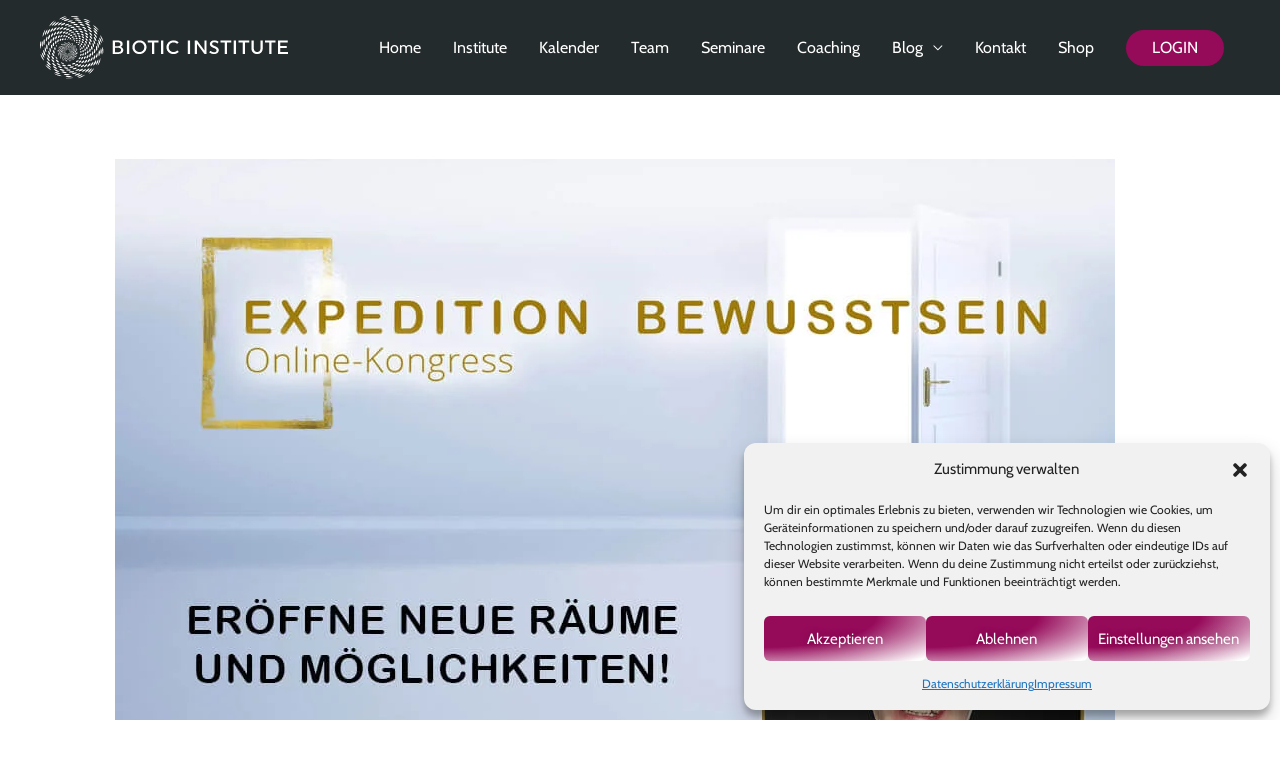

--- FILE ---
content_type: application/javascript
request_url: https://biotic-institute.com/wp-content/plugins/fastgecko/public/js/general.js?ver=2.0.5
body_size: 235
content:
function fgeck_preloader(show, selector) {
    if (typeof selector == 'undefined') {
        selector = '#fgeck-preloader';
    }
    if (show) {
        jQuery(selector).show();
    } else {
        jQuery(selector).hide();
    }
}

function fgeck_log(msg, name, alert_) {
    if (typeof FGECK_GENERAL_VARIABLES === 'undefined' || typeof FGECK_GENERAL_VARIABLES.developmentMode === 'undefined' || !FGECK_GENERAL_VARIABLES.developmentMode) {
        return;
    }
    name = typeof name === 'undefined' ? '' : name;
    alert_ = typeof alert_ === 'undefined' ? false : _alert;
    let str = '';
    if (typeof msg === 'string') {
        str = name === '' ? '' : name + ': ';
        str += msg;
        console.log(str);
        if (_alert) {
            alert(str);
        }
    } else {
        if (name !== '') {
            console.log(name + ':');
        }
        console.log(msg);
        if (alert_) {
            str = name === '' ? '' : name + ': ';
            str += JSON.stringify(msg);
            alert(str);
        }
    }
}